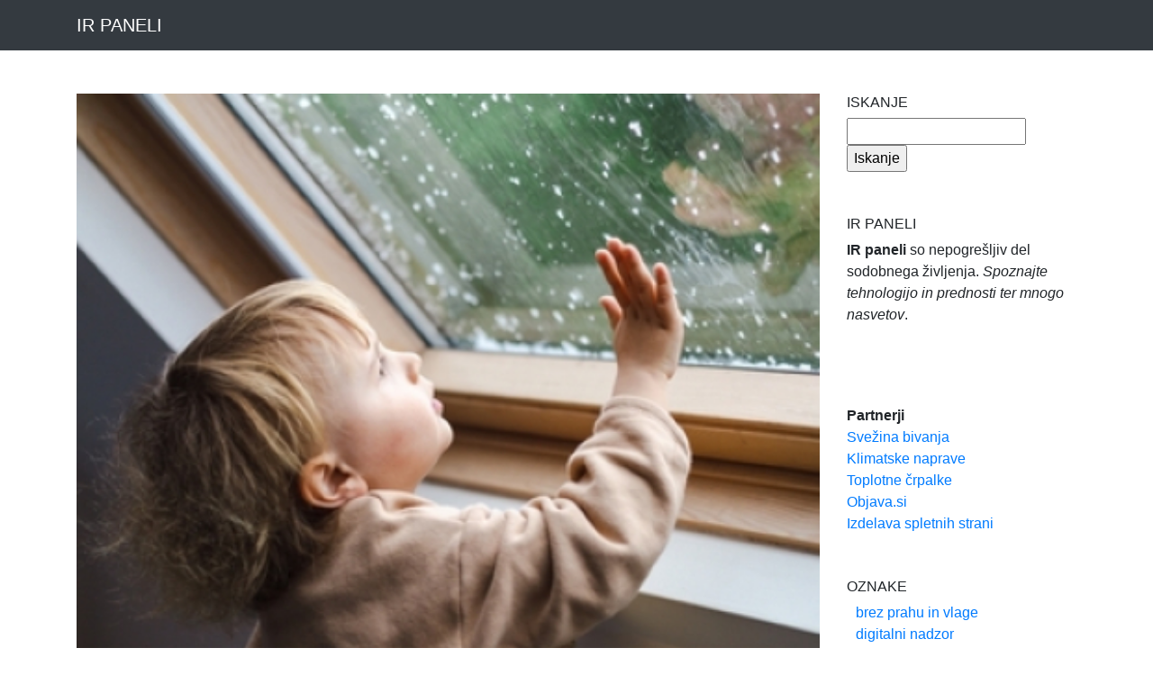

--- FILE ---
content_type: text/html; charset=UTF-8
request_url: https://ir-paneli.org/uporaba-ir-panelov-v-de%C5%BEevnih-dneh
body_size: 3307
content:
<!DOCTYPE html>
<html lang="en">
<head>
<meta charset="utf-8">
<meta name="viewport" content="width=device-width, initial-scale=1, shrink-to-fit=no">
<meta name="generator" content="Bludit">

<!-- Dynamic title tag -->
<title>Uporaba IR panelov v deževnih dneh | IR Paneli</title>

<!-- Dynamic description tag -->
<meta name="description" content="IR paneli so odlična rešitev za deževne dni.">

<!-- Include Favicon -->
<link rel="icon" href="https://ir-paneli.org/bl-themes/blogx/img/favicon.png" type="image/png">

<!-- Include Bootstrap CSS file bootstrap.css -->
<link rel="stylesheet" type="text/css" href="https://ir-paneli.org/bl-kernel/css/bootstrap.min.css?version=3.14.1">

<!-- Include CSS Styles from this theme -->
<link rel="stylesheet" type="text/css" href="https://ir-paneli.org/bl-themes/blogx/css/style.css?version=3.14.1">

<!-- Load Bludit Plugins: Site head -->
<link rel="canonical" href="https://ir-paneli.org/uporaba-ir-panelov-v-deževnih-dneh"/>

<!-- Robots plugin -->
</head>
<body>

	<!-- Load Bludit Plugins: Site Body Begin -->
	
	<!-- Navbar -->
	<nav class="navbar navbar-expand-md navbar-dark fixed-top bg-dark text-uppercase">
	<div class="container">
		<a class="navbar-brand" href="https://ir-paneli.org/">
			<span class="text-white">IR Paneli</span>
		</a>
		<button class="navbar-toggler" type="button" data-toggle="collapse" data-target="#navbarResponsive" aria-controls="navbarResponsive" aria-expanded="false" aria-label="Toggle navigation">
			<span class="navbar-toggler-icon"></span>
		</button>
		<div class="collapse navbar-collapse" id="navbarResponsive">
			<ul class="navbar-nav ml-auto">

				<!-- Static pages -->
				
				<!-- Social Networks -->
				
			</ul>
		</div>
	</div>
</nav>

	<!-- Content -->
	<div class="container">
		<div class="row">

			<!-- Blog Posts -->
			<div class="col-md-9">
			<!-- Post -->
<div class="card my-5 border-0">

	<!-- Load Bludit Plugins: Page Begin -->
	
	<!-- Cover image -->
		<img class="card-img-top mb-3 rounded-0" alt="Cover Image" src="https://ir-paneli.org/bl-content/uploads/pages/a4686f0c09ee3e5d98fc39b30d12bfc9/irpanelidež.jpg"/>
	
	<div class="card-body p-0">
		<!-- Title -->
		<a class="text-dark" href="https://ir-paneli.org/uporaba-ir-panelov-v-deževnih-dneh">
			<h1 class="title">Uporaba IR panelov v deževnih dneh</h1>
		</a>

				<!-- Creation date -->
		<p class="card-subtitle mb-3 text-muted">17. May 2023</p>
		
		<!-- Full content -->
		<p>Deževni dnevi so lahko neprijetni, saj lahko vplivajo na kakovost bivanja v stanovanju. Vlažnost, plesen, hlad in pomanjkanje sonca so le nekatere izmed težav, s katerimi se soočamo med slabim vremenom. V tem članku bomo preučili, kako lahko IR-paneli <strong>pomagajo zmanjšati težave, ki jih prinaša deževno vreme.</strong></p>
<h2 dir="ltr">Odprava vlažnosti, plesni in drugih nevšečnosti</h2>
<p>Ena izmed glavnih težav, ki jih prinaša deževno vreme, je vlaga. Ta se lahko nabira na stenah in tleh ter povzroča razvoj plesni in gliv. Poleg tega lahko <strong>vlaga poškoduje tudi notranjo opremo</strong>, kot so lesena tla in pohištvo. <a href="https://www.pravaklima.si/trgovina/ir-paneli/">IR-paneli</a> lahko pomagajo pri odpravi teh težav, saj zagotavljajo učinkovito ogrevanje in zmanjšujejo vlažnost v prostoru.</p>
<h2 dir="ltr">IR paneli za učinkovito ogrevanje</h2>
<p>Poleg vlage lahko deževno vreme povzroči tudi nelagodje zaradi hladu. Hladno in vlažno vreme lahko povzroči nelagodje in prehlad. IR-paneli so idealni za ogrevanje prostorov, saj zagotavljajo <strong>enakomerno in učinkovito ogrevanje.</strong> Poleg tega ne zasedajo veliko prostora, saj jih je mogoče namestiti na steno ali strop.</p>
<h2 dir="ltr">Občutek, kot da smo na soncu</h2>
<p>Pomanjkanje sonca lahko vpliva na razpoloženje in zdravje ljudi. Dolgotrajno deževno vreme lahko povzroči slabo voljo, tesnobo in depresijo. <a href="https://www.pravaklima.si/trgovina/ir-paneli/">IR-paneli</a> lahko pomagajo pri <strong>izboljšanju razpoloženja</strong>, saj oddajajo infrardeče valovanje - toploto, ki jo čutimo kot tople sončne žarke. Tako okolje lahko pozitivno vpliva na človekovo počutje in zdravje.</p>
<h2 dir="ltr">Povzemimo</h2>
<p>Deževni dnevi ne bi smeli vplivati na kakovost bivanja v stanovanju. IR-paneli so odlična rešitev za odpravo težav, ki jih prinaša deževno vreme. <strong>Učinkovito ogrevanje, zmanjšanje vlage in pozitiven učinek infrardečega sevanja</strong> lahko izboljšajo kakovost življenja in zagotavljajo počutje v stanovanju.</p>
	</div>

	<!-- Load Bludit Plugins: Page End -->
	
</div>
			</div>

			<!-- Right Sidebar -->
			<div class="col-md-3">
			<div class="plugin plugin-search"><h2 class="plugin-label">Iskanje</h2><div class="plugin-content"><input type="text" id="jspluginSearchText" /> <input type="button" value="Iskanje" onClick="pluginSearch()" /></div></div><script>
	function pluginSearch() {
		var text = document.getElementById("jspluginSearchText").value;
		window.open('https://ir-paneli.org/'+'search/'+text, '_self');
		return false;
	}

	document.getElementById("jspluginSearchText").onkeypress = function(e) {
		if (!e) e = window.event;
		var keyCode = e.keyCode || e.which;
		if (keyCode == '13'){
			pluginSearch();
			return false;
		}
	}
</script><div class="plugin plugin-about"><h2 class="plugin-label">IR paneli</h2><div class="plugin-content"><p><strong>IR paneli</strong> so nepogrešljiv del sodobnega življenja. <i>Spoznajte tehnologijo in prednosti ter mnogo nasvetov</i>.</p><br />
<br />
<p><br />
<strong>Partnerji</strong><br />
<a href="https://www.svezinabivanja.si/" title="Svežina bivanja">Svežina bivanja</a><br />
<a href="https://klimatske-naprave.org/" title="Klimatske naprave">Klimatske naprave</a><br />
<a href="https://xn--toplotne-rpalke-z3b.org/" title="Toplotne črpalke">Toplotne črpalke</a><br />
<a href="https://www.objava.si/" title="Objava.si">Objava.si</a><br />
<a href="https://www.minimum.si/" title="Izdelava spletnih strani">Izdelava spletnih strani</a><br />
</p></div></div><div class="plugin plugin-tags"><h2 class="plugin-label">Oznake</h2><div class="plugin-content"><ul><li><a href="https://ir-paneli.org/oznaka/"></a></li><li><a href="https://ir-paneli.org/oznaka/brez-prahu-in-vlage">brez prahu in vlage</a></li><li><a href="https://ir-paneli.org/oznaka/digitalni-nadzor">digitalni nadzor</a></li><li><a href="https://ir-paneli.org/oznaka/direktno-sevanje">direktno sevanje</a></li><li><a href="https://ir-paneli.org/oznaka/enakomerna-toplota">enakomerna toplota</a></li><li><a href="https://ir-paneli.org/oznaka/energetska-učinkovitost">energetska učinkovitost</a></li><li><a href="https://ir-paneli.org/oznaka/energija">energija</a></li><li><a href="https://ir-paneli.org/oznaka/enostavna-montaža">enostavna montaža</a></li><li><a href="https://ir-paneli.org/oznaka/enostavno-upravljanje">enostavno upravljanje</a></li><li><a href="https://ir-paneli.org/oznaka/enostavnost-namestitve">enostavnost namestitve</a></li><li><a href="https://ir-paneli.org/oznaka/infrardeča-svetloba">infrardeča svetloba</a></li><li><a href="https://ir-paneli.org/oznaka/infrardeče-ogrevanje">infrardeče ogrevanje</a></li><li><a href="https://ir-paneli.org/oznaka/infrardeče-sevanje">infrardeče sevanje</a></li><li><a href="https://ir-paneli.org/oznaka/infrardeči-žarki">infrardeči žarki</a></li><li><a href="https://ir-paneli.org/oznaka/ir">IR</a></li><li><a href="https://ir-paneli.org/oznaka/ir-ogrevanje">ir ogrevanje</a></li><li><a href="https://ir-paneli.org/oznaka/ir-paneli">IR paneli</a></li><li><a href="https://ir-paneli.org/oznaka/kakovosten-zrak">kakovosten zrak</a></li><li><a href="https://ir-paneli.org/oznaka/nakup">nakup</a></li><li><a href="https://ir-paneli.org/oznaka/naraven-vir-ogrevanja">naraven vir ogrevanja</a></li><li><a href="https://ir-paneli.org/oznaka/nizka-cena">nizka cena</a></li><li><a href="https://ir-paneli.org/oznaka/ogrevalna-tehnika">ogrevalna tehnika</a></li><li><a href="https://ir-paneli.org/oznaka/ogrevanje">ogrevanje</a></li><li><a href="https://ir-paneli.org/oznaka/okoljski-vpliv">okoljski vpliv</a></li><li><a href="https://ir-paneli.org/oznaka/okolju-prijazno">okolju prijazno</a></li><li><a href="https://ir-paneli.org/oznaka/optimalne-temperature">optimalne temperature</a></li><li><a href="https://ir-paneli.org/oznaka/pametna-hiša">pametna hiša</a></li><li><a href="https://ir-paneli.org/oznaka/pametne-naprave">pametne naprave</a></li><li><a href="https://ir-paneli.org/oznaka/pametno-upravljanje">pametno upravljanje</a></li><li><a href="https://ir-paneli.org/oznaka/paneli">paneli</a></li><li><a href="https://ir-paneli.org/oznaka/poslovne-stavbe">poslovne stavbe</a></li><li><a href="https://ir-paneli.org/oznaka/prihodnost">prihodnost</a></li><li><a href="https://ir-paneli.org/oznaka/prihranek-denarja">prihranek denarja</a></li><li><a href="https://ir-paneli.org/oznaka/prihranek-energije">prihranek energije</a></li><li><a href="https://ir-paneli.org/oznaka/proizvodnja-brez-prahu">proizvodnja brez prahu</a></li><li><a href="https://ir-paneli.org/oznaka/prostori">prostori</a></li><li><a href="https://ir-paneli.org/oznaka/senzorji">senzorji</a></li><li><a href="https://ir-paneli.org/oznaka/starejša-generacija">starejša generacija</a></li><li><a href="https://ir-paneli.org/oznaka/termostat">termostat</a></li><li><a href="https://ir-paneli.org/oznaka/točkovno-ogrevanje">točkovno ogrevanje</a></li><li><a href="https://ir-paneli.org/oznaka/trajnostno-ogrevanje">trajnostno ogrevanje</a></li><li><a href="https://ir-paneli.org/oznaka/udobje">udobje</a></li><li><a href="https://ir-paneli.org/oznaka/udobno-bivanje">udobno bivanje</a></li><li><a href="https://ir-paneli.org/oznaka/udobno-ogrevanje">udobno ogrevanje</a></li><li><a href="https://ir-paneli.org/oznaka/upokojenci">upokojenci</a></li><li><a href="https://ir-paneli.org/oznaka/upravljanje">upravljanje</a></li><li><a href="https://ir-paneli.org/oznaka/učinkovito-ogrevanje">učinkovito ogrevanje</a></li><li><a href="https://ir-paneli.org/oznaka/učinkovitost">učinkovitost</a></li><li><a href="https://ir-paneli.org/oznaka/varno-bivanje">varno bivanje</a></li><li><a href="https://ir-paneli.org/oznaka/varčevanje">varčevanje</a></li><li><a href="https://ir-paneli.org/oznaka/varčevanje-z-energijo">varčevanje z energijo</a></li><li><a href="https://ir-paneli.org/oznaka/varčnost">varčnost</a></li><li><a href="https://ir-paneli.org/oznaka/vlažna-okolja">vlažna okolja</a></li><li><a href="https://ir-paneli.org/oznaka/zdravje">zdravje</a></li><li><a href="https://ir-paneli.org/oznaka/zeleno-napajanje">zeleno napajanje</a></li></ul></div></div>			</div>

		</div>
	</div>

	<!-- Footer -->
	<footer class="footer bg-dark">
	<div class="container">
		<p class="m-0 text-center text-white text-uppercase">IR-paneli.org © Vse pravice pridržane.</p>
	</div>
</footer>
	<!-- Javascript -->
	<script src="https://ir-paneli.org/bl-kernel/js/jquery.min.js?version=3.14.1"></script>
<script  src="https://ir-paneli.org/bl-kernel/js/bootstrap.bundle.min.js?version=3.14.1"></script>

	<!-- Load Bludit Plugins: Site Body End -->
	
</body>
</html>

--- FILE ---
content_type: text/css
request_url: https://ir-paneli.org/bl-themes/blogx/css/style.css?version=3.14.1
body_size: 564
content:
html {
	position: relative;
	min-height: 100%;
}

body {
	/* Padding top for navbar */
	padding-top: 56px;
	/* Margin bottom for footer height */
	margin-bottom: 60px;
}

section {
	padding: 150px 0;
}

img {
	max-width: 100%;
}


pre, code {
	background: #f8f8f8;
	color: #333;
}

pre {
	border-left: 2px solid #ccc;
	padding: 10px;
}

code {
	display: inline-block;
	padding: 0 0.5em;
	line-height: 1.4em;
	border-radius: 3px;
}

table {
	empty-cells: show;
	border: 1px solid #cbcbcb;
	width: 100%;
	font-size: 0.9em;
	margin-bottom: 1rem;
}

thead {
	background-color: #e0e0e0;
	color: #000;
	text-align: left;
	vertical-align: bottom;
}

tr {
	display: table-row;
	vertical-align: inherit;
	border-color: inherit;
}

th, td {
	padding: 0.5em 1em;
}

h1.title,
h2.title {
	font-size: 2.3rem;
}

blockquote {
        padding: 10px 20px;
        margin: 0 0 20px 20px;
        border-left: 5px solid #eee;
        font-style: italic;
}

/* Navbar */
img.nav-svg-icon {
	width: 1rem;
	height: 1rem;
	padding-bottom: 2px;
}

.nav-link {
	font-size: 0.8em;
}

/* Footer */
footer {
	position: absolute;
	bottom: 0;
	width: 100%;
	height: 60px;
	line-height: 60px;
	font-size: 0.8em;
}

.mini-logo {
	height: 22px;
	padding-bottom: 5px;
}

/* Plugins */
.plugin {
	margin-top: 3rem;
}

.plugin-label {
	font-size: 1em;
	text-transform: uppercase;
}

.plugin ul {
	list-style: none;
	padding: 0 0 0 10px;
}
